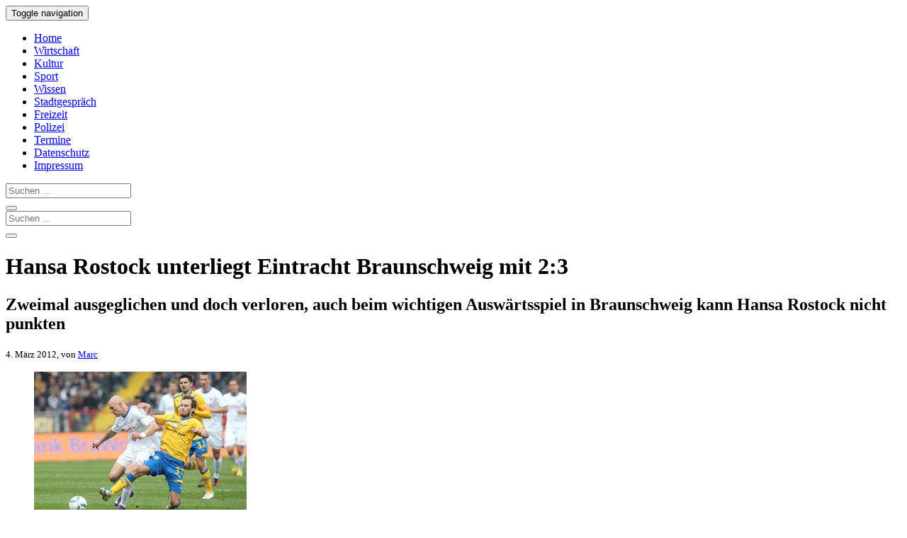

--- FILE ---
content_type: text/html
request_url: https://www.rostock-heute.de/hansa-rostock-eintracht-braunschweig-2/40027
body_size: 15447
content:
<!DOCTYPE html>
<html xmlns="http://www.w3.org/1999/xhtml" lang="de">

<head profile="http://gmpg.org/xfn/11">


<link rel="alternate" type="application/rss+xml" title="Rostock-Heute RSS Feed" href="https://www.rostock-heute.de/feed" />
<link rel="pingback" href="https://www.rostock-heute.de/xmlrpc.php" />



		
<link media="all" href="https://www.rostock-heute.de/wp-content/cache/autoptimize/css/autoptimize_da42b1d70bb580f5947e61b49882b02e.css" rel="stylesheet"><title>Hansa Rostock unterliegt Eintracht Braunschweig mit 2:3 | Rostock-Heute</title>
<meta http-equiv="content-type" content="text/html; charset=utf-8" />
<meta name="viewport" content="initial-scale=1, width=device-width" />
<meta name="robots" content="index,follow" /><meta name="robots" content="max-snippet:300" />
<meta name="robots" content="max-image-preview:standard" />
<meta name="robots" content="max-video-preview:15" />

<meta property="og:title" content="Hansa Rostock unterliegt Eintracht Braunschweig mit 2:3" />
<meta property="og:type" content="article" />
<meta property="og:url" content="https://www.rostock-heute.de/hansa-rostock-eintracht-braunschweig-2/40027" />
<meta property="og:image" content="https://www.rostock-heute.de/wp-content/uploads/2012/03/Hansa_Rostock_Eintracht_Braunschweig-1200x800.jpg" />
<meta property="og:image:width" content="1200" />
<meta property="og:image:height" content="800" />
<meta property="og:description" content="Hansa Rostock unterliegt Eintracht Braunschweig mit 2:3 - gut gespielt, doch keine Punkte - Hansa bleibt auf dem letzten Tabellenplatz." />
<meta property="og:locale" content="de_DE" />
<meta property="og:site_name" content="Rostock-Heute.de" />
<meta name="twitter:card" content="summary_large_image">
<meta name="twitter:creator" content="@Rostock_Heute">
<meta name="twitter:site" content="@Rostock_Heute">
<meta name="twitter:title" content="Hansa Rostock unterliegt Eintracht Braunschweig mit 2:3" />
<meta name="twitter:description" content="Hansa Rostock unterliegt Eintracht Braunschweig mit 2:3 - gut gespielt, doch keine Punkte - Hansa bleibt auf dem letzten Tabellenplatz." />
<meta namey="twitter:image" content="https://www.rostock-heute.de/wp-content/uploads/2012/03/Hansa_Rostock_Eintracht_Braunschweig-1200x800.jpg" />

<script type="text/javascript" charset="UTF-8">
  !function() {
    var cpBaseUrl = 'https://cp.rostock-heute.de';
    var cpController = cpBaseUrl + '/now.js';
    var cpPropertyId = 'e179b333';

    !function(C,o,n,t,P,a,s){C['CPObject']=n;C[n]||(C[n]=function(){
      (C[n].q=C[n].q||[]).push(arguments)});C[n].l=+new Date;a=o.createElement(t);
      s=o.getElementsByTagName(t)[0];a.src=P;s.parentNode.insertBefore(a,s)}
    (window,document,'cp','script',cpController);

    // Will activate Contentpass and initialize basic interfaces for
    // communicating with Contentpass
    cp('create', cpPropertyId, {
      baseUrl: cpBaseUrl
    });

    // Will render the wall provided by contentpass.
    // If user gives full consent, the onFullConsent callback is fired.
    // If user is logged into contentpass and has a valid subscription for the
    // current website, no wall is displayed.
    // Use the cp('authenticate') function below to react on further details
    // regarding contentpass users.
    cp('render', {
      onFullConsent: function() {
        console.log('[DEMO] onFullConsent');
        // load advertising
      }
    });

    // Will evaluate the user's login state regarding contentpass and whether
    // user has a valid subscription.
    // This call is optional as cp('render') above is also checking for the
    // contentpass subscription state.
    // Use this function for example to update your layout for contentpass users.
    cp('authenticate', function (error, user) {
      if (error) {
        // Error handling depending on use case
        return;
      }

      if (user.isLoggedIn() && user.hasValidSubscription()) {
        // User has valid subscription
      } else {
        // User has no valid subscription
      }
    });
  }()
</script>

<script src="https://cloud.ccm19.de/app.js?apiKey=4a88d2d87d5c03e1fe64d1e1cc887e41e44aef14ae848f78&amp;domain=65953a9ab05bdcffef0b9422" referrerpolicy="origin"></script>

<!-- Google tag (gtag.js) -->
<script async type="text/x-ccm-loader" data-ccm-loader-src="https://www.googletagmanager.com/gtag/js?id=G-95Q0W5M4RP" data-ccm-loader-group="analyse"></script>
<script type="text/x-ccm-loader" data-ccm-loader-group="analyse">
  window.dataLayer = window.dataLayer || [];
  function gtag(){dataLayer.push(arguments);}
  gtag('js', new Date());

  gtag('config', 'G-95Q0W5M4RP');
</script>

<script async type="text/x-ccm-loader" data-ccm-loader-src="https://pagead2.googlesyndication.com/pagead/js/adsbygoogle.js?client=ca-pub-9259324211793537" data-ccm-loader-group="werbung" crossorigin="anonymous"></script>

	

<link rel="canonical" href="https://www.rostock-heute.de/hansa-rostock-eintracht-braunschweig-2/40027" />
<meta name='robots' content='max-image-preview:large' />

<!-- All In One SEO Pack 3.7.1ob_start_detected [-1,-1] -->
<meta name="description"  content="Hansa Rostock unterliegt Eintracht Braunschweig mit 2:3 - gut gespielt, doch keine Punkte - Hansa bleibt auf dem letzten Tabellenplatz." />

<meta name="keywords"  content="hansa rostock,eintracht braunschweig,fußball,sport,wolfgang wolf" />

<script type="application/ld+json" class="aioseop-schema">{"@context":"https://schema.org","@graph":[{"@type":"Organization","@id":"https://www.rostock-heute.de/#organization","url":"https://www.rostock-heute.de/","name":"Rostock-Heute","sameAs":[]},{"@type":"WebSite","@id":"https://www.rostock-heute.de/#website","url":"https://www.rostock-heute.de/","name":"Rostock-Heute","publisher":{"@id":"https://www.rostock-heute.de/#organization"}},{"@type":"WebPage","@id":"https://www.rostock-heute.de/hansa-rostock-eintracht-braunschweig-2/40027#webpage","url":"https://www.rostock-heute.de/hansa-rostock-eintracht-braunschweig-2/40027","inLanguage":"de","name":"Zweimal ausgeglichen und doch verloren, auch beim wichtigen Auswärtsspiel in Braunschweig kann Hansa Rostock nicht punkten","isPartOf":{"@id":"https://www.rostock-heute.de/#website"},"breadcrumb":{"@id":"https://www.rostock-heute.de/hansa-rostock-eintracht-braunschweig-2/40027#breadcrumblist"},"description":"Hansa Rostock unterliegt Eintracht Braunschweig mit 2:3 - gut gespielt, doch keine Punkte - Hansa bleibt auf dem letzten Tabellenplatz.","image":{"@type":"ImageObject","@id":"https://www.rostock-heute.de/hansa-rostock-eintracht-braunschweig-2/40027#primaryimage","url":"https://www.rostock-heute.de/wp-content/uploads/2012/03/Hansa_Rostock_Eintracht_Braunschweig.jpg","width":"640","height":"427"},"primaryImageOfPage":{"@id":"https://www.rostock-heute.de/hansa-rostock-eintracht-braunschweig-2/40027#primaryimage"},"datePublished":"2012-03-04T19:28:31+01:00","dateModified":"2012-03-04T23:13:07+01:00"},{"@type":"Article","@id":"https://www.rostock-heute.de/hansa-rostock-eintracht-braunschweig-2/40027#article","isPartOf":{"@id":"https://www.rostock-heute.de/hansa-rostock-eintracht-braunschweig-2/40027#webpage"},"author":{"@id":"https://www.rostock-heute.de/author/marc#author"},"headline":"Zweimal ausgeglichen und doch verloren, auch beim wichtigen Auswärtsspiel in Braunschweig kann Hansa Rostock nicht punkten","datePublished":"2012-03-04T19:28:31+01:00","dateModified":"2012-03-04T23:13:07+01:00","commentCount":0,"mainEntityOfPage":{"@id":"https://www.rostock-heute.de/hansa-rostock-eintracht-braunschweig-2/40027#webpage"},"publisher":{"@id":"https://www.rostock-heute.de/#organization"},"articleSection":"Rostock aktuell, Sport, FC Hansa Rostock, Fußball, Sport, Wolfgang Wolf","image":{"@type":"ImageObject","@id":"https://www.rostock-heute.de/hansa-rostock-eintracht-braunschweig-2/40027#primaryimage","url":"https://www.rostock-heute.de/wp-content/uploads/2012/03/Hansa_Rostock_Eintracht_Braunschweig.jpg","width":"640","height":"427"}},{"@type":"Person","@id":"https://www.rostock-heute.de/author/marc#author","name":"Marc","sameAs":[],"image":{"@type":"ImageObject","@id":"https://www.rostock-heute.de/#personlogo","url":"https://secure.gravatar.com/avatar/178cd797a32e627c3794ef9089f0d9a39bc6d20b8cd7f3fbdcfb6eead4a15165?s=96&d=mm&r=g","width":96,"height":96,"caption":"Marc"}},{"@type":"BreadcrumbList","@id":"https://www.rostock-heute.de/hansa-rostock-eintracht-braunschweig-2/40027#breadcrumblist","itemListElement":[{"@type":"ListItem","position":1,"item":{"@type":"WebPage","@id":"https://www.rostock-heute.de/","url":"https://www.rostock-heute.de/","name":"Rostock-Heute - Rostocker Stadtmagazin"}},{"@type":"ListItem","position":2,"item":{"@type":"WebPage","@id":"https://www.rostock-heute.de/hansa-rostock-eintracht-braunschweig-2/40027","url":"https://www.rostock-heute.de/hansa-rostock-eintracht-braunschweig-2/40027","name":"Zweimal ausgeglichen und doch verloren, auch beim wichtigen Auswärtsspiel in Braunschweig kann Hansa Rostock nicht punkten"}}]}]}</script>
<link rel="canonical" href="https://www.rostock-heute.de/hansa-rostock-eintracht-braunschweig-2/40027" />
<!-- All In One SEO Pack -->
<link rel="alternate" type="application/rss+xml" title="Rostock-Heute &raquo; Zweimal ausgeglichen und doch verloren, auch beim wichtigen Auswärtsspiel in Braunschweig kann Hansa Rostock nicht punkten-Kommentar-Feed" href="https://www.rostock-heute.de/hansa-rostock-eintracht-braunschweig-2/40027/feed" />
<link rel="alternate" title="oEmbed (JSON)" type="application/json+oembed" href="https://www.rostock-heute.de/wp-json/oembed/1.0/embed?url=https%3A%2F%2Fwww.rostock-heute.de%2Fhansa-rostock-eintracht-braunschweig-2%2F40027" />
<link rel="alternate" title="oEmbed (XML)" type="text/xml+oembed" href="https://www.rostock-heute.de/wp-json/oembed/1.0/embed?url=https%3A%2F%2Fwww.rostock-heute.de%2Fhansa-rostock-eintracht-braunschweig-2%2F40027&#038;format=xml" />
<style id='wp-img-auto-sizes-contain-inline-css' type='text/css'>
img:is([sizes=auto i],[sizes^="auto," i]){contain-intrinsic-size:3000px 1500px}
/*# sourceURL=wp-img-auto-sizes-contain-inline-css */
</style>
<style id='wp-block-library-inline-css' type='text/css'>
:root{--wp-block-synced-color:#7a00df;--wp-block-synced-color--rgb:122,0,223;--wp-bound-block-color:var(--wp-block-synced-color);--wp-editor-canvas-background:#ddd;--wp-admin-theme-color:#007cba;--wp-admin-theme-color--rgb:0,124,186;--wp-admin-theme-color-darker-10:#006ba1;--wp-admin-theme-color-darker-10--rgb:0,107,160.5;--wp-admin-theme-color-darker-20:#005a87;--wp-admin-theme-color-darker-20--rgb:0,90,135;--wp-admin-border-width-focus:2px}@media (min-resolution:192dpi){:root{--wp-admin-border-width-focus:1.5px}}.wp-element-button{cursor:pointer}:root .has-very-light-gray-background-color{background-color:#eee}:root .has-very-dark-gray-background-color{background-color:#313131}:root .has-very-light-gray-color{color:#eee}:root .has-very-dark-gray-color{color:#313131}:root .has-vivid-green-cyan-to-vivid-cyan-blue-gradient-background{background:linear-gradient(135deg,#00d084,#0693e3)}:root .has-purple-crush-gradient-background{background:linear-gradient(135deg,#34e2e4,#4721fb 50%,#ab1dfe)}:root .has-hazy-dawn-gradient-background{background:linear-gradient(135deg,#faaca8,#dad0ec)}:root .has-subdued-olive-gradient-background{background:linear-gradient(135deg,#fafae1,#67a671)}:root .has-atomic-cream-gradient-background{background:linear-gradient(135deg,#fdd79a,#004a59)}:root .has-nightshade-gradient-background{background:linear-gradient(135deg,#330968,#31cdcf)}:root .has-midnight-gradient-background{background:linear-gradient(135deg,#020381,#2874fc)}:root{--wp--preset--font-size--normal:16px;--wp--preset--font-size--huge:42px}.has-regular-font-size{font-size:1em}.has-larger-font-size{font-size:2.625em}.has-normal-font-size{font-size:var(--wp--preset--font-size--normal)}.has-huge-font-size{font-size:var(--wp--preset--font-size--huge)}.has-text-align-center{text-align:center}.has-text-align-left{text-align:left}.has-text-align-right{text-align:right}.has-fit-text{white-space:nowrap!important}#end-resizable-editor-section{display:none}.aligncenter{clear:both}.items-justified-left{justify-content:flex-start}.items-justified-center{justify-content:center}.items-justified-right{justify-content:flex-end}.items-justified-space-between{justify-content:space-between}.screen-reader-text{border:0;clip-path:inset(50%);height:1px;margin:-1px;overflow:hidden;padding:0;position:absolute;width:1px;word-wrap:normal!important}.screen-reader-text:focus{background-color:#ddd;clip-path:none;color:#444;display:block;font-size:1em;height:auto;left:5px;line-height:normal;padding:15px 23px 14px;text-decoration:none;top:5px;width:auto;z-index:100000}html :where(.has-border-color){border-style:solid}html :where([style*=border-top-color]){border-top-style:solid}html :where([style*=border-right-color]){border-right-style:solid}html :where([style*=border-bottom-color]){border-bottom-style:solid}html :where([style*=border-left-color]){border-left-style:solid}html :where([style*=border-width]){border-style:solid}html :where([style*=border-top-width]){border-top-style:solid}html :where([style*=border-right-width]){border-right-style:solid}html :where([style*=border-bottom-width]){border-bottom-style:solid}html :where([style*=border-left-width]){border-left-style:solid}html :where(img[class*=wp-image-]){height:auto;max-width:100%}:where(figure){margin:0 0 1em}html :where(.is-position-sticky){--wp-admin--admin-bar--position-offset:var(--wp-admin--admin-bar--height,0px)}@media screen and (max-width:600px){html :where(.is-position-sticky){--wp-admin--admin-bar--position-offset:0px}}

/*# sourceURL=wp-block-library-inline-css */
</style><style id='global-styles-inline-css' type='text/css'>
:root{--wp--preset--aspect-ratio--square: 1;--wp--preset--aspect-ratio--4-3: 4/3;--wp--preset--aspect-ratio--3-4: 3/4;--wp--preset--aspect-ratio--3-2: 3/2;--wp--preset--aspect-ratio--2-3: 2/3;--wp--preset--aspect-ratio--16-9: 16/9;--wp--preset--aspect-ratio--9-16: 9/16;--wp--preset--color--black: #000000;--wp--preset--color--cyan-bluish-gray: #abb8c3;--wp--preset--color--white: #ffffff;--wp--preset--color--pale-pink: #f78da7;--wp--preset--color--vivid-red: #cf2e2e;--wp--preset--color--luminous-vivid-orange: #ff6900;--wp--preset--color--luminous-vivid-amber: #fcb900;--wp--preset--color--light-green-cyan: #7bdcb5;--wp--preset--color--vivid-green-cyan: #00d084;--wp--preset--color--pale-cyan-blue: #8ed1fc;--wp--preset--color--vivid-cyan-blue: #0693e3;--wp--preset--color--vivid-purple: #9b51e0;--wp--preset--gradient--vivid-cyan-blue-to-vivid-purple: linear-gradient(135deg,rgb(6,147,227) 0%,rgb(155,81,224) 100%);--wp--preset--gradient--light-green-cyan-to-vivid-green-cyan: linear-gradient(135deg,rgb(122,220,180) 0%,rgb(0,208,130) 100%);--wp--preset--gradient--luminous-vivid-amber-to-luminous-vivid-orange: linear-gradient(135deg,rgb(252,185,0) 0%,rgb(255,105,0) 100%);--wp--preset--gradient--luminous-vivid-orange-to-vivid-red: linear-gradient(135deg,rgb(255,105,0) 0%,rgb(207,46,46) 100%);--wp--preset--gradient--very-light-gray-to-cyan-bluish-gray: linear-gradient(135deg,rgb(238,238,238) 0%,rgb(169,184,195) 100%);--wp--preset--gradient--cool-to-warm-spectrum: linear-gradient(135deg,rgb(74,234,220) 0%,rgb(151,120,209) 20%,rgb(207,42,186) 40%,rgb(238,44,130) 60%,rgb(251,105,98) 80%,rgb(254,248,76) 100%);--wp--preset--gradient--blush-light-purple: linear-gradient(135deg,rgb(255,206,236) 0%,rgb(152,150,240) 100%);--wp--preset--gradient--blush-bordeaux: linear-gradient(135deg,rgb(254,205,165) 0%,rgb(254,45,45) 50%,rgb(107,0,62) 100%);--wp--preset--gradient--luminous-dusk: linear-gradient(135deg,rgb(255,203,112) 0%,rgb(199,81,192) 50%,rgb(65,88,208) 100%);--wp--preset--gradient--pale-ocean: linear-gradient(135deg,rgb(255,245,203) 0%,rgb(182,227,212) 50%,rgb(51,167,181) 100%);--wp--preset--gradient--electric-grass: linear-gradient(135deg,rgb(202,248,128) 0%,rgb(113,206,126) 100%);--wp--preset--gradient--midnight: linear-gradient(135deg,rgb(2,3,129) 0%,rgb(40,116,252) 100%);--wp--preset--font-size--small: 13px;--wp--preset--font-size--medium: 20px;--wp--preset--font-size--large: 36px;--wp--preset--font-size--x-large: 42px;--wp--preset--spacing--20: 0.44rem;--wp--preset--spacing--30: 0.67rem;--wp--preset--spacing--40: 1rem;--wp--preset--spacing--50: 1.5rem;--wp--preset--spacing--60: 2.25rem;--wp--preset--spacing--70: 3.38rem;--wp--preset--spacing--80: 5.06rem;--wp--preset--shadow--natural: 6px 6px 9px rgba(0, 0, 0, 0.2);--wp--preset--shadow--deep: 12px 12px 50px rgba(0, 0, 0, 0.4);--wp--preset--shadow--sharp: 6px 6px 0px rgba(0, 0, 0, 0.2);--wp--preset--shadow--outlined: 6px 6px 0px -3px rgb(255, 255, 255), 6px 6px rgb(0, 0, 0);--wp--preset--shadow--crisp: 6px 6px 0px rgb(0, 0, 0);}:where(.is-layout-flex){gap: 0.5em;}:where(.is-layout-grid){gap: 0.5em;}body .is-layout-flex{display: flex;}.is-layout-flex{flex-wrap: wrap;align-items: center;}.is-layout-flex > :is(*, div){margin: 0;}body .is-layout-grid{display: grid;}.is-layout-grid > :is(*, div){margin: 0;}:where(.wp-block-columns.is-layout-flex){gap: 2em;}:where(.wp-block-columns.is-layout-grid){gap: 2em;}:where(.wp-block-post-template.is-layout-flex){gap: 1.25em;}:where(.wp-block-post-template.is-layout-grid){gap: 1.25em;}.has-black-color{color: var(--wp--preset--color--black) !important;}.has-cyan-bluish-gray-color{color: var(--wp--preset--color--cyan-bluish-gray) !important;}.has-white-color{color: var(--wp--preset--color--white) !important;}.has-pale-pink-color{color: var(--wp--preset--color--pale-pink) !important;}.has-vivid-red-color{color: var(--wp--preset--color--vivid-red) !important;}.has-luminous-vivid-orange-color{color: var(--wp--preset--color--luminous-vivid-orange) !important;}.has-luminous-vivid-amber-color{color: var(--wp--preset--color--luminous-vivid-amber) !important;}.has-light-green-cyan-color{color: var(--wp--preset--color--light-green-cyan) !important;}.has-vivid-green-cyan-color{color: var(--wp--preset--color--vivid-green-cyan) !important;}.has-pale-cyan-blue-color{color: var(--wp--preset--color--pale-cyan-blue) !important;}.has-vivid-cyan-blue-color{color: var(--wp--preset--color--vivid-cyan-blue) !important;}.has-vivid-purple-color{color: var(--wp--preset--color--vivid-purple) !important;}.has-black-background-color{background-color: var(--wp--preset--color--black) !important;}.has-cyan-bluish-gray-background-color{background-color: var(--wp--preset--color--cyan-bluish-gray) !important;}.has-white-background-color{background-color: var(--wp--preset--color--white) !important;}.has-pale-pink-background-color{background-color: var(--wp--preset--color--pale-pink) !important;}.has-vivid-red-background-color{background-color: var(--wp--preset--color--vivid-red) !important;}.has-luminous-vivid-orange-background-color{background-color: var(--wp--preset--color--luminous-vivid-orange) !important;}.has-luminous-vivid-amber-background-color{background-color: var(--wp--preset--color--luminous-vivid-amber) !important;}.has-light-green-cyan-background-color{background-color: var(--wp--preset--color--light-green-cyan) !important;}.has-vivid-green-cyan-background-color{background-color: var(--wp--preset--color--vivid-green-cyan) !important;}.has-pale-cyan-blue-background-color{background-color: var(--wp--preset--color--pale-cyan-blue) !important;}.has-vivid-cyan-blue-background-color{background-color: var(--wp--preset--color--vivid-cyan-blue) !important;}.has-vivid-purple-background-color{background-color: var(--wp--preset--color--vivid-purple) !important;}.has-black-border-color{border-color: var(--wp--preset--color--black) !important;}.has-cyan-bluish-gray-border-color{border-color: var(--wp--preset--color--cyan-bluish-gray) !important;}.has-white-border-color{border-color: var(--wp--preset--color--white) !important;}.has-pale-pink-border-color{border-color: var(--wp--preset--color--pale-pink) !important;}.has-vivid-red-border-color{border-color: var(--wp--preset--color--vivid-red) !important;}.has-luminous-vivid-orange-border-color{border-color: var(--wp--preset--color--luminous-vivid-orange) !important;}.has-luminous-vivid-amber-border-color{border-color: var(--wp--preset--color--luminous-vivid-amber) !important;}.has-light-green-cyan-border-color{border-color: var(--wp--preset--color--light-green-cyan) !important;}.has-vivid-green-cyan-border-color{border-color: var(--wp--preset--color--vivid-green-cyan) !important;}.has-pale-cyan-blue-border-color{border-color: var(--wp--preset--color--pale-cyan-blue) !important;}.has-vivid-cyan-blue-border-color{border-color: var(--wp--preset--color--vivid-cyan-blue) !important;}.has-vivid-purple-border-color{border-color: var(--wp--preset--color--vivid-purple) !important;}.has-vivid-cyan-blue-to-vivid-purple-gradient-background{background: var(--wp--preset--gradient--vivid-cyan-blue-to-vivid-purple) !important;}.has-light-green-cyan-to-vivid-green-cyan-gradient-background{background: var(--wp--preset--gradient--light-green-cyan-to-vivid-green-cyan) !important;}.has-luminous-vivid-amber-to-luminous-vivid-orange-gradient-background{background: var(--wp--preset--gradient--luminous-vivid-amber-to-luminous-vivid-orange) !important;}.has-luminous-vivid-orange-to-vivid-red-gradient-background{background: var(--wp--preset--gradient--luminous-vivid-orange-to-vivid-red) !important;}.has-very-light-gray-to-cyan-bluish-gray-gradient-background{background: var(--wp--preset--gradient--very-light-gray-to-cyan-bluish-gray) !important;}.has-cool-to-warm-spectrum-gradient-background{background: var(--wp--preset--gradient--cool-to-warm-spectrum) !important;}.has-blush-light-purple-gradient-background{background: var(--wp--preset--gradient--blush-light-purple) !important;}.has-blush-bordeaux-gradient-background{background: var(--wp--preset--gradient--blush-bordeaux) !important;}.has-luminous-dusk-gradient-background{background: var(--wp--preset--gradient--luminous-dusk) !important;}.has-pale-ocean-gradient-background{background: var(--wp--preset--gradient--pale-ocean) !important;}.has-electric-grass-gradient-background{background: var(--wp--preset--gradient--electric-grass) !important;}.has-midnight-gradient-background{background: var(--wp--preset--gradient--midnight) !important;}.has-small-font-size{font-size: var(--wp--preset--font-size--small) !important;}.has-medium-font-size{font-size: var(--wp--preset--font-size--medium) !important;}.has-large-font-size{font-size: var(--wp--preset--font-size--large) !important;}.has-x-large-font-size{font-size: var(--wp--preset--font-size--x-large) !important;}
/*# sourceURL=global-styles-inline-css */
</style>

<style id='classic-theme-styles-inline-css' type='text/css'>
/*! This file is auto-generated */
.wp-block-button__link{color:#fff;background-color:#32373c;border-radius:9999px;box-shadow:none;text-decoration:none;padding:calc(.667em + 2px) calc(1.333em + 2px);font-size:1.125em}.wp-block-file__button{background:#32373c;color:#fff;text-decoration:none}
/*# sourceURL=/wp-includes/css/classic-themes.min.css */
</style>

<link rel="EditURI" type="application/rsd+xml" title="RSD" href="https://www.rostock-heute.de/xmlrpc.php?rsd" />
<meta name="generator" content="WordPress 6.9" />
<link rel='shortlink' href='https://www.rostock-heute.de/?p=40027' />
<link rel="icon" href="https://www.rostock-heute.de/wp-content/uploads/2020/04/favicon.jpg" sizes="32x32" />
<link rel="icon" href="https://www.rostock-heute.de/wp-content/uploads/2020/04/favicon.jpg" sizes="192x192" />
<link rel="apple-touch-icon" href="https://www.rostock-heute.de/wp-content/uploads/2020/04/favicon.jpg" />
<meta name="msapplication-TileImage" content="https://www.rostock-heute.de/wp-content/uploads/2020/04/favicon.jpg" />

</head>
<body>
    <nav class="navbar navbar-default navbar-static-top">
      <div class="container">
        <div class="navbar-header">
          <button type="button" class="navbar-toggle collapsed" data-toggle="collapse" data-target="#navbar" aria-expanded="false" aria-controls="navbar">
            <span class="sr-only">Toggle navigation</span>
            <span class="icon-bar"></span>
            <span class="icon-bar"></span>
            <span class="icon-bar"></span>
          </button>
        </div>
        <div id="navbar" class="collapse navbar-collapse">
          <ul class="nav navbar-nav">
            <li><a href="/" title="Rostock-Heute - Stadtmagazin f&uuml;r Rostock">Home</a></li>
            <li><a href="/wirtschaft-bau-verkehr-unternehmen-existenzgruendung-rostock" title="Wirtschaft, Bau, Verkehr, Unternehmen und Existenzgr&uuml;ndung in Rostock">Wirtschaft</a></li>
            <li><a href="/kunst-kultur-rostock-theater-konzerte-lesungen-ausstellungen" title="Kunst und Kultur in Rostock - Theater, Konzerte, Lesungen, Ausstellungen">Kultur</a></li>

            <li class="active"><a href="/sport-rostock" title="Sport in Rostock - Wettk&auml;mpfe, Berichte und Ergebnisse">Sport</a></li>
            <li><a href="/wissenschaft-forschung-bildung-schule-uni-rostock" title="Wissenschaft, Forschung, Bildung, Schule und Uni in Rostock">Wissen</a></li>
            <li><a href="/alltag-nachrichten-aktuelles-rostock" title="Was Rostock bewegt - Aktuelle Nachrichten aus der Hansestadt">Stadtgespr&auml;ch</a></li>
            <li><a href="/freizeit-urlaub-rostock-warnemuende-veranstaltungen-feste-ausflug" title="Freizeit in Rostock &amp; Warnem&uuml;nde - Veranstaltungen, Feste und Ausfl&uuml;ge">Freizeit</a></li>
            <li><a href="/polizei-feuerwehr-unfall-verbrechen" title="Unf&auml;lle, Br&auml;nde und Straftaten in Rostock - Meldungen der Polizei">Polizei</a></li>
            <li><a href="/veranstaltungen-rostock-veranstaltungskalender" title="Veranstaltungskalender f&uuml;r Rostock - Veranstaltungen &amp; Termine">Termine</a></li>
            <li><a rel="nofollow" href="/datenschutz">Datenschutz</a></li>
            <li><a rel="nofollow" href="/impressum">Impressum</a></li>
          </ul>
	<form method="get" id="searchform" action="/" class="navbar-form navbar-right visible-xs-inline">
		<div class="input-group">
			<input type="Search" placeholder="Suchen ..." class="form-control" name="s" id="s" />
			<div class="input-group-btn">
				<button class="btn btn-info">
					<span class="glyphicon glyphicon-search"></span>
				</button>
			</div>
		</div>
	</form>
        </div>
      </div>
    </nav>

<div class="container">
  <div id="top_logo" class="hidden-xs">
	<form method="get" id="searchform" action="/" >
		<div class="input-group">
			<input type="Search" placeholder="Suchen ..." class="form-control" name="s" id="s" />
			<div class="input-group-btn">
				<button class="btn btn-info">
					<span class="glyphicon glyphicon-search"></span>
				</button>
			</div>
		</div>
	</form>
  </div>
  <div id="content" class="col-md-8">   <div class="post">

<!--noptimize--><!-- google_ad_section_start --><!--/noptimize-->
 
		<div class="post" id="post-40027">
	 

		<h1 id="post-40027">Hansa Rostock unterliegt Eintracht Braunschweig mit 2:3</h1>
			<h2>Zweimal ausgeglichen und doch verloren, auch beim wichtigen Auswärtsspiel in Braunschweig kann Hansa Rostock nicht punkten</h2>
    		<small>4. März 2012, von <a href="https://www.rostock-heute.de/author/marc" title="Beiträge von Marc" rel="author">Marc</a> </small><br />

<figure class="right landscape"><a href="/wp-content/uploads/2012/03/Freddy_Borg_Hansa_Rostock_Eintracht_Braunschweig_Marc_Pfitzner-780x520.jpg" title="Freddy Borg (Hansa Rostock) im Duell mit Marc Pfitzner (Eintracht Braunschweig)"><img decoding="async"    alt="Freddy Borg (Hansa Rostock) im Duell mit Marc Pfitzner (Eintracht Braunschweig)" title="Freddy Borg (Hansa Rostock) im Duell mit Marc Pfitzner (Eintracht Braunschweig)"   rel="colorbox" src="/wp-content/uploads/2012/03/Freddy_Borg_Hansa_Rostock_Eintracht_Braunschweig_Marc_Pfitzner-300x200.jpg" data-href="/wp-content/uploads/2012/03/Freddy_Borg_Hansa_Rostock_Eintracht_Braunschweig_Marc_Pfitzner-780x520.jpg"      /></a><figcaption>Freddy Borg (Hansa Rostock) im Duell mit Marc Pfitzner (Eintracht Braunschweig)</figcaption></figure><p> Die Luft im Abstiegskampf wird für <a href="/fc-hansa-rostock" title="Hansa Rostock">Hansa Rostock</a> immer dünner. Auch im Duell der Aufsteiger kann das Team von Wolfgang Wolf nicht punkten und trägt mit vier Punkten Rückstand auf den Relegationsplatz weiterhin die Rote Laterne der Zweiten Liga.</p>
<p>21.990 Zuschauer verfolgen im Eintracht-Stadion das Aufsteigerduell zwischen Hansa Rostock und Eintracht Braunschweig, darunter auch etwa 2.000 mitgereiste Hansa-Anhänger. Im Vergleich zum letzten <a href="/hansa-rostock-fc-ingolstadt/39648" title="Hansa Rostock unterliegt dem FC Ingolstadt 04 im Kellerduell mit 1:2">Spiel gegen Ingolstadt</a> nimmt Hansa-Trainer Wolfgang Wolf zwei Änderungen in der Aufstellung vor: Für den gelb-gesperrten Matthias Holst steht Kevin Pannewitz in der Viererkette, auf der Außenbahn kommt heute Timo Perthel für Edisson Jordanov zum Einsatz.</p>
<p>Beide Mannschaften beginnen betont kämpferisch, den besseren Start ins Spiel erwischen jedoch die Hausherren. Gerade einmal sieben Minuten sind gespielt, als der Ball bereits im Netz der Rostocker zappelt. Damir Vrancic bringt die Ecke von links auf den ersten Pfosten, per Kopf wird der Ball verlängert und Norman Theuerkauf kommt an der rechten Torraumecke völlig unbedrängt zum Abschluss. Kein Rostocker steht bei ihm und so landet der Führungstreffer präzise im linken oberen Eck. </p>
<figure class="left landscape"><a href="/wp-content/uploads/2012/03/Timo_Perthel_Braunschweig_Hansa_Rostock-780x520.jpg" title="Timo Perthel (Hansa Rostock) sorgte in der 13. Minute für den Ausgleich gegen Braunschweig"><img decoding="async"    alt="Timo Perthel (Hansa Rostock) sorgte in der 13. Minute für den Ausgleich gegen Braunschweig" title="Timo Perthel (Hansa Rostock) sorgte in der 13. Minute für den Ausgleich gegen Braunschweig"   rel="colorbox" src="/wp-content/uploads/2012/03/Timo_Perthel_Braunschweig_Hansa_Rostock-300x200.jpg" data-href="/wp-content/uploads/2012/03/Timo_Perthel_Braunschweig_Hansa_Rostock-780x520.jpg"      /></a><figcaption>Timo Perthel (Hansa Rostock) sorgte in der 13. Minute für den Ausgleich gegen Braunschweig</figcaption></figure><p> Trotz des frühen Gegentreffers findet Hansa gut ins Spiel zurück. Sechs Minuten später gibt es wieder eine Ecke, diesmal für die Rostocker. Und der Ausgleich fällt ganz ähnlich wie zuvor die Führung der Braunschweiger. Für einen direkten Kopfball von Freddy Borg reicht die Jänicke-Ecke zwar nicht, doch in der Verlängerung landet der Ball vor den Füßen des heranstürmenden Timo Perthel, der das Leder aus zehn Metern zum verdienten Ausgleich versenkt.</p>
<p>Richtig torgefährlich wird es erst wieder in der 30. Minute. Einen weiten Mintal-Pass kann der Braunschweiger Ken Reichel per Kopf nicht richtig klären. Der Ball landet bei Jänicke, der ihn volley nimmt und es aus etwa 15 Metern direkt versucht. Der Schuss geht jedoch knapp am linken Pfosten vorbei.</p>
<figure class="right portrait"><a href="/wp-content/uploads/2012/03/Robert_Mueller_Hansa_Rostock_Domi_Kumbela_Eintracht_Braunschweig-520x780.jpg" title="Robert Müller (Hansa Rostock) im Zweikampf mit Domi Kumbela (Eintracht Braunschweig)"><img decoding="async"    alt="Robert Müller (Hansa Rostock) im Zweikampf mit Domi Kumbela (Eintracht Braunschweig)" title="Robert Müller (Hansa Rostock) im Zweikampf mit Domi Kumbela (Eintracht Braunschweig)"   rel="colorbox" src="/wp-content/uploads/2012/03/Robert_Mueller_Hansa_Rostock_Domi_Kumbela_Eintracht_Braunschweig-200x300.jpg" data-href="/wp-content/uploads/2012/03/Robert_Mueller_Hansa_Rostock_Domi_Kumbela_Eintracht_Braunschweig-520x780.jpg"      /></a><figcaption>Robert Müller (Hansa Rostock) im Zweikampf mit Domi Kumbela (Eintracht Braunschweig)</figcaption></figure><p> Rostock hat in dieser Spielphase die besseren Chancen, doch erneut sind es die Löwen, die in der 40. Minute in Führung geht. Der frisch eingewechselte Randy Edwini-Bonsu leitet einen schnellen Konter ein und spielt nach rechts zu seinem – allerdings verdächtig im Abseits stehenden &#8211; Kapitän Dennis Kruppke. Kruppke spielt quer auf Domi Kumbela, der aus kürzester Distanz sicher verwandelt.</p>
<p>Mit dem Stand von 2:1 geht es für die Mannschaften in die Halbzeitpause. Rostock drängt nach dem Wiederanpfiff weiter auf den Ausgleich. Nach einem schönen Pass in den Strafraum der Gäste (60. Minute) kommt erst Timo Perthel zum Schuss, den Eintracht-Keeper Daniel Davari gerade noch parieren kann. Im Nachgang versucht es Marek Mintal, Borg steht hier jedoch bereits im Abseits.</p>
<p>Keine zwei Minuten später können die mitgereisten Hansa-Fans jedoch endlich wieder jubeln. Mit einer schönen Flanke von links leitet Kapitän Sebastian Pelzer den Angriff der Rostocker ein. Perthel erwischt diese zwar nicht mehr, doch in der Mitte ist Tobias Jänicke zur Stelle und schiebt das Leder zum hoch verdienten Ausgleich über die Linie.</p>
<figure class="left landscape"><a href="/wp-content/uploads/2012/03/Hansa_Rostock_Eintracht_Braunschweig-780x520.jpg" title="Der Strafstoß in der 79. Minute besiegelt den Sieg von Eintracht Braunschweig gegen Hansa Rostock"><img loading="lazy" decoding="async"    alt="Der Strafstoß in der 79. Minute besiegelt den Sieg von Eintracht Braunschweig gegen Hansa Rostock" title="Der Strafstoß in der 79. Minute besiegelt den Sieg von Eintracht Braunschweig gegen Hansa Rostock"   rel="colorbox" src="/wp-content/uploads/2012/03/Hansa_Rostock_Eintracht_Braunschweig-300x200.jpg" data-href="/wp-content/uploads/2012/03/Hansa_Rostock_Eintracht_Braunschweig-780x520.jpg"      /></a><figcaption>Der Strafstoß in der 79. Minute besiegelt den Sieg von Eintracht Braunschweig gegen Hansa Rostock</figcaption></figure><p> In der 65. Minute wird es dann wieder vor dem Tor der Gäste eng. Nach einem Einwurf lässt Edwini-Bonsu gleich vier Rostocker aussteigen und dringt von links in den Strafraum ein. An Torhüter Kevin Müller vorbei rollt der Ball an der Torlinie entlang und kann in letzter Sekunde von Pelzer geklärt werden. Die Nachschüsse von Theuerkauf und Nico Zimmermann können Kevin Müller und Marek Janecka parieren.</p>
<p>Kurz vor dem Strafraum stoppt Michael Wiemann in der 79. Minute den wendigen Edwini-Bonsu, sieht Gelb und sorgt für einen Freistoß von aussichtsreicher Position. An der Mauer vorbei bringt Zimmermann den Freistoß ins rechte obere Eck. Trotz Torwartecke zeigt Hansa-Keeper Müller keine Reaktion. Auch wenn er den Ball spät kommen sah, hat er sich hier wohl doch etwas zu sehr auf die Abwehrmauer verlassen.</p>
<p>Wolfgang Wolf bringt mit Marcel Schied noch einen Stürmer ins Spiel, doch Tore wollen bis zum Schlusspfiff nicht mehr fallen. So bleibt es bei einer weiteren unglücklichen Niederlage der Hansestädter.</p>
<figure class="right portrait"><a href="/wp-content/uploads/2012/03/Hansa_Rostock_Wolfgang_Wolf-520x780.jpg" title="Hansa-Trainer Wolfgang Wolf: „Wir hätten den Punkt verdient und fahren wieder mit leeren Händen heim.“"><img loading="lazy" decoding="async"    alt="Hansa-Trainer Wolfgang Wolf: „Wir hätten den Punkt verdient und fahren wieder mit leeren Händen heim.“" title="Hansa-Trainer Wolfgang Wolf: „Wir hätten den Punkt verdient und fahren wieder mit leeren Händen heim.“"   rel="colorbox" src="/wp-content/uploads/2012/03/Hansa_Rostock_Wolfgang_Wolf-200x300.jpg" data-href="/wp-content/uploads/2012/03/Hansa_Rostock_Wolfgang_Wolf-520x780.jpg"      /></a><figcaption>Hansa-Trainer Wolfgang Wolf: „Wir hätten den Punkt verdient und fahren wieder mit leeren Händen heim.“</figcaption></figure><p> „Wir hätten den Punkt verdient und fahren wieder mit leeren Händen heim. So geht‘s uns schon seit Wochen“, fasst der Hansa-Coach das Geschehen nach dem Spiel leicht resigniert zusammen. </p>
<p>Die Rostocker kommen einfach nicht aus dem Tabellenkeller raus. Zwar konnten mit Duisburg, Karlsruhe und dem FSV Frankfurt auch die direkten Konkurrenten im Abstiegskampf an diesem Spieltag keine Zähler auf ihren Konten verbuchen, doch stehen nur noch zehn Partien aus. Die Zeit spielt gegen Hansa.</p>
<p>„Das Unmögliche noch möglich zu machen“, laute jetzt die Devise, so Wolf. Die nächste Chance, Punkte für den Klassenerhalt zu sammeln, bietet sich den Rostockern am kommenden Sonntag, wenn Eintracht Frankfurt in der DKB-Arena zu Gast ist. „Möglich ist alles“, übt sich der Trainer vor dem Spiel gegen den Tabellenzweiten in Optimismus, „vielleicht haben wir dann mal das Glück auf unserer Seite.“</p>
<p><u>Tore:</u>    <br />1:0 Norman Theuerkauf (7. Minute)    <br />1:1 Timo Perthel (13. Minute)    <br />2:1 Domi Kumbela (40. Minute)    <br />2:2 Tobias Jänicke (52. Minute)    <br />3:2 Nico Zimmermann (79. Minute)</p>
<p><u>Aufstellung, FC Hansa Rostock:</u>    <br />Kevin Müller (Torwart)    <br />Marek Janecka, Kevin Pannewitz, Stephan Gusche, Sebastian Pelzer    <br />Robert Müller, Michael Wiemann (Marcel Schied, ab 80. Minute)    <br />Tobias Jänicke (Edisson Jordanov, ab 75. Minute), Marek Mintal (Tom Weilandt, ab 78. Minute), Timo Perthel    <br />Freddy Borg</p>
<p><i>Fotos: Eibner-Pressefoto</i></p>
<!--noptimize--><!-- google_ad_section_end --><!--/noptimize-->
 

<div class="clear"></div>

<p class="tags">Schlagw&ouml;rter:
<a class="btn btn-default btn-sm" href="https://www.rostock-heute.de/tag/fc-hansa-rostock" title="Zeige alle Artikel mit dem Schlagwort 'FC Hansa Rostock'" >FC Hansa Rostock (879)</a><a class="btn btn-default btn-sm" href="https://www.rostock-heute.de/tag/fussball" title="Zeige alle Artikel mit dem Schlagwort 'Fußball'" >Fußball (825)</a><a class="btn btn-default btn-sm" href="https://www.rostock-heute.de/tag/sport" title="Zeige alle Artikel mit dem Schlagwort 'Sport'" >Sport (1098)</a><a class="btn btn-default btn-sm" href="https://www.rostock-heute.de/tag/wolfgang-wolf" title="Zeige alle Artikel mit dem Schlagwort 'Wolfgang Wolf'" >Wolfgang Wolf (25)</a></p>

		 
</div>


</div>
</div>
<div id="sidebar" class="col-md-4" >
 
    <div class='yarpp yarpp-related yarpp-related-website yarpp-template-yarpp-template-thumbnail'>
﻿</div>
<div class="widget">
<h3>Ähnliche Artikel</h3>
<div class="posts">
<ul>
				<li >
										   <a href="https://www.rostock-heute.de/hansa-rostock-ksc/41303" rel="bookmark" title="Zweimal geführt und doch wieder nur ein Punkt, im Kellerduell kommt Hansa Rostock gegen den Karlsruher SC nicht über ein Remis hinaus"><img src="https://www.rostock-heute.de/wp-content/uploads/2012/03/Karlsruher_SC_Hansa_Rostock-75x50.jpg" alt="Hansa Rostock schafft gegen den Karlsruher SC nur ein 2:2" />Hansa Rostock schafft gegen den Karlsruher SC nur ein 2:2</a>
		          <span class="time">18. März 2012 </span>
						</li>
			<li >
										   <a href="https://www.rostock-heute.de/fc-hansa-rostock-sc-paderborn-07/27908" rel="bookmark" title="Nullnummer zum Saisonstart &#8211; Der FC Hansa Rostock verliert sein Auftaktspiel gegen den SC Paderborn 07"><img src="https://www.rostock-heute.de/wp-content/uploads/2011/07/FC_Hansa_Rostock-75x50.jpg" alt="Hansa Rostock unterliegt dem SC Paderborn mit 1:2" />Hansa Rostock unterliegt dem SC Paderborn mit 1:2</a>
		          <span class="time">17. Juli 2011 </span>
						</li>
			<li class="last">
										   <a href="https://www.rostock-heute.de/hansa-rostock-vfl-bochum-2/38527" rel="bookmark" title="Auch im ersten Spiel nach der Winterpause kann Hansa Rostock gegen Bochum nicht punkten und rutscht auf den letzten Tabellenplatz ab"><img src="https://www.rostock-heute.de/wp-content/uploads/2012/02/Edisson_Jordanov_Hansa_Rostock_Giovanni_Federico_VFL_Bochum-75x50.jpg" alt="Hansa Rostock unterliegt dem VfL Bochum mit 1:2" />Hansa Rostock unterliegt dem VfL Bochum mit 1:2</a>
		          <span class="time">5. Februar 2012 </span>
						</li>
	<div>
</div>
	</ul>
</div>
<div class="clear"></div>
      <div class="widget">
<h3>Neueste Artikel</h3>
  <div class="posts">
    <ul>
          <li >
                              <a href="https://www.rostock-heute.de/umfrage-lebensqualitaet-sicherheitsempfinden-rostock/123743" rel="bookmark" title="Wie zufrieden die Rostocker mit der allgemeinen Sicherheit und Ordnung sind und wie bürgerfreundlich die Stadtverwaltung ist, zeigt eine neue kommunale Umfrage unter 3.000 Einwohnern."><img src="https://www.rostock-heute.de/wp-content/uploads/2025/12/Umfrage_Lebensqualitaet_Sicherheitsempfinden_Rostock-75x50.jpg" alt="Lebensqualität und Sicherheitsempfinden - neue Umfrage in Rostock" />Lebensqualität und Sicherheitsempfinden - neue Umfrage in Rostock</a>
          <span class="time">4. Dezember 2025 </span>
              </li>
          <li >
                              <a href="https://www.rostock-heute.de/meerwasserentsalzung-ostsee-rostock/123728" rel="bookmark" title="Machbarkeitsstudie zur Brauchwasserversorgung der Region Rostock zeigt: Stufenweise Versorgung von Industrie und Gewerbe mit aufbereitetem Abwasser und aus einer Meerwasserentsalzungsanlage ist möglich."><img src="https://www.rostock-heute.de/wp-content/uploads/2025/12/Meerwasserentsalzung_Ostsee_Rostock-75x50.jpg" alt="Meerwasserentsalzungsanlage für Region Rostock?" />Meerwasserentsalzungsanlage für Region Rostock?</a>
          <span class="time">3. Dezember 2025 </span>
              </li>
          <li >
                              <a href="https://www.rostock-heute.de/rennbahnallee-baustelle-verkehrsfreigabe/123722" rel="bookmark" title="Die Rennbahnallee wird morgen wieder für den Verkehr freigegeben. Voraussichtlich vom 9. bis zum 12. Dezember 2025 wird die Satower Straße zwischen Rennbahnallee und Damerower Weg gesperrt."><img src="https://www.rostock-heute.de/wp-content/uploads/2025/11/Rennbahnallee_Baustelle_Satower_Strasse-75x50.jpg" alt="Rennbahnallee - freie Fahrt ab Freitagnachmittag" />Rennbahnallee - freie Fahrt ab Freitagnachmittag</a>
          <span class="time">27. November 2025 </span>
              </li>
          <li >
                              <a href="https://www.rostock-heute.de/rostock-sparplan-anwohnerparken-grundsteuer/123711" rel="bookmark" title="44,4 Mio. Euro fehlen 2025 im Finanzhaushalt der Hanse- und Universitätsstadt Rostock – der neue Sparplan setzt auf höhere Grundsteuer, teurere Anwohnerparkgebühren und interne Einschnitte."><img src="https://www.rostock-heute.de/wp-content/uploads/2025/12/Rostock_Sparplan_Anwohnerparken_Grundsteuer-75x50.jpg" alt="Rostock muss sparen, Bürger zahlen mehr" />Rostock muss sparen, Bürger zahlen mehr</a>
          <span class="time">26. November 2025 </span>
              </li>
          <li >
                              <a href="https://www.rostock-heute.de/vorpommernbruecke-neubau-machbarkeitsstudie/123704" rel="bookmark" title="Das Tiefbauamt Rostock empfiehlt für den Ersatz der Vorpommernbrücke den Neubau von zwei Brückenteilbauwerken. Das erste könnte Mitte der 2030er-Jahre befahrbar sein."><img src="https://www.rostock-heute.de/wp-content/uploads/2025/11/Vorpommernbruecke_Neubau_Machbarkeitsstudie-75x50.jpg" alt="Vorpommernbrücke - Machbarkeitsstudie vorgelegt" />Vorpommernbrücke - Machbarkeitsstudie vorgelegt</a>
          <span class="time">25. November 2025 </span>
              </li>
          <li >
                              <a href="https://www.rostock-heute.de/weihnachtsmarkt-2025-rostock/123697" rel="bookmark" title="Infos zum Rostocker Weihnachtsmarkt 2025: Öffnungszeiten, Programm, Attraktionen und Aktionen vom 24.11. bis 22.12.2025 im Überblick."><img src="https://www.rostock-heute.de/wp-content/uploads/2025/11/Weihnachtsmarkt_Rostock-75x50.jpg" alt="Weihnachtsmarkt 2025 in Rostock startet am Montag" />Weihnachtsmarkt 2025 in Rostock startet am Montag</a>
          <span class="time">20. November 2025 </span>
              </li>
          <li >
                              <a href="https://www.rostock-heute.de/vvw-rsag-fahrpreiserhoehung-oepnv-rostock-dezember-2025/123686" rel="bookmark" title="Ab dem 1. Dezember 2025 steigen die Ticketpreise für Busse, Bahnen und Fähren im Verkehrsverbund Warnow um durchschnittlich 5,7 Prozent"><img src="https://www.rostock-heute.de/wp-content/uploads/2025/11/VVW_RSAG_Fahrpreiserhoehung_Oepnv_Rostock_Dezember_2025-75x50.jpg" alt="ÖPNV in Rostock wird ab Dezember 2025 teurer" />ÖPNV in Rostock wird ab Dezember 2025 teurer</a>
          <span class="time">19. November 2025 </span>
              </li>
          <li class="last">
                              <a href="https://www.rostock-heute.de/stadtwerke-rostock-preissenkung-strom-gas-kundenportal-probleme/123676" rel="bookmark" title="Die Stadtwerke Rostock haben zum 1. Januar 2026 Preissenkungen bei Strom und Gas angek&uuml;ndigt. Beim Zugriff aufs Kundenportal kommt es derzeit zu massiven Problemen."><img src="https://www.rostock-heute.de/wp-content/uploads/2025/11/Stadtwerke_Rostock_Preissenkung_Strom-75x50.jpg" alt="Stadtwerke Rostock: Preissenkung und Probleme im Kundenportal" />Stadtwerke Rostock: Preissenkung und Probleme im Kundenportal</a>
          <span class="time">19. November 2025 </span>
              </li>
        </ul>
  </div>
  <div class="clear"></div>
</div>
 
</div>
    </div>
	<div id="footer" class="col-xs-12">
		<div>
			<a target="_blank" href="https://twitter.com/rostock_heute" title="Rostock-Heute auf Twitter"><img src="https://www.rostock-heute.de/wp-content/themes/rhresp/images/footer_twitter.png" alt="Folge Rostock-Heute auf Twitter" title="Folge Rostock-Heute auf Twitter" /></a>
			<a target="_blank" href="https://www.facebook.com/RostockHeute" title="Rostock-Heute auf Facebook"><img src="https://www.rostock-heute.de/wp-content/themes/rhresp/images/footer_facebook.png" alt="Rostock-Heute auf Facebook" title="Rostock-Heute auf Facebook" /></a>
			<a target="_blank" href="https://www.instagram.com/rostock_heute/" title="Rostock-Heute auf Instagram"><img src="https://www.rostock-heute.de/wp-content/themes/rhresp/images/footer_instagram.png" alt="Rostock-Heute auf Instagram" title="Rostock-Heute auf Instagram" /></a>
			<a target="_blank" href="https://www.youtube.com/@Rostock-Heute" title="Rostock-Heute auf YouTube"><img src="https://www.rostock-heute.de/wp-content/themes/rhresp/images/footer_youtube.png" alt="Rostock-Heute auf YouTube" title="Rostock-Heute auf YouTube" /></a>
			<a target="_blank" href="https://www.rostock-heute.de/feed" title="RSS-Feed"><img src="https://www.rostock-heute.de/wp-content/themes/rhresp/images/footer_rss.png" alt="RSS" title="RSS-Feed" /></a>
		</div>
		<div>
			<a rel="nofollow" href="/impressum">Impressum</a>
			<a rel="nofollow" href="/datenschutz">Datenschutzerklärung</a>
		</div>
		<small>Rostock-Heute Copyright &copy; 2025. All Rights Reserved.</small><br />
            <div class="clear"></div>
<script type="speculationrules">
{"prefetch":[{"source":"document","where":{"and":[{"href_matches":"/*"},{"not":{"href_matches":["/wp-*.php","/wp-admin/*","/wp-content/uploads/*","/wp-content/*","/wp-content/plugins/*","/wp-content/themes/rhresp/*","/*\\?(.+)"]}},{"not":{"selector_matches":"a[rel~=\"nofollow\"]"}},{"not":{"selector_matches":".no-prefetch, .no-prefetch a"}}]},"eagerness":"conservative"}]}
</script>

         </div>
       </div>
	<script type="text/javascript" src="https://www.rostock-heute.de/wp-content/themes/rhresp/scripts/jquery.min.js"></script>
	<script type="text/javascript" src="https://www.rostock-heute.de/wp-content/themes/rhresp/scripts/bootstrap.min.js" integrity="sha384-0mSbJDEHialfmuBBQP6A4Qrprq5OVfW37PRR3j5ELqxss1yVqOtnepnHVP9aJ7xS" crossorigin="anonymous"></script>
	<script type="text/javascript" src="https://www.rostock-heute.de/wp-content/themes/rhresp/scripts/footable.min.js"></script>
	<script type="text/javascript" src="https://www.rostock-heute.de/wp-content/themes/rhresp/scripts/jquery.colorbox-min.js"></script>
	<script type="text/javascript" src="https://www.rostock-heute.de/wp-content/cache/autoptimize/js/autoptimize_single_d0db6fb91f274649dd64a3f8140b45ea.js"></script>
	<script type="text/javascript">
	jQuery(document).ready(function() {
		init();
	 });
	</script>
</body>
</html>
